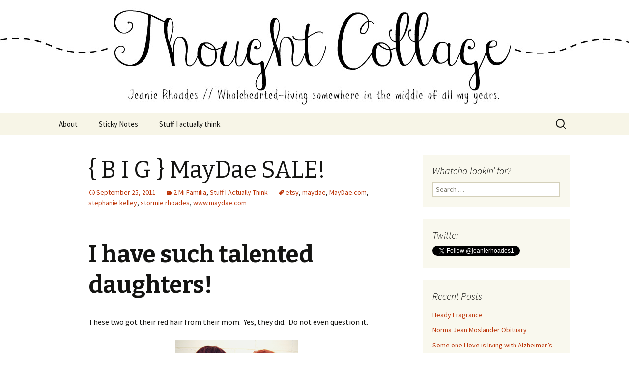

--- FILE ---
content_type: text/html; charset=UTF-8
request_url: https://jeanierhoades.com/b-i-g-maydae-sale/
body_size: 12868
content:
<!DOCTYPE html>
<!--[if IE 7]>
<html class="ie ie7" lang="en-US">
<![endif]-->
<!--[if IE 8]>
<html class="ie ie8" lang="en-US">
<![endif]-->
<!--[if !(IE 7) & !(IE 8)]><!-->
<html lang="en-US">
<!--<![endif]-->
<head>
	<meta charset="UTF-8">
	<meta name="viewport" content="width=device-width">
	<title>{ B I G } MayDae SALE! | Jeanie Rhoades // Thought Collage</title>
	<link rel="profile" href="http://gmpg.org/xfn/11">
	<link rel="pingback" href="https://jeanierhoades.com/xmlrpc.php">
	<!--[if lt IE 9]>
	<script src="https://jeanierhoades.com/wp-content/themes/twentythirteen/js/html5.js"></script>
	<![endif]-->
	<meta name='robots' content='max-image-preview:large' />
<link rel='dns-prefetch' href='//fonts.googleapis.com' />
<link href='https://fonts.gstatic.com' crossorigin rel='preconnect' />
<link rel="alternate" type="application/rss+xml" title="Jeanie Rhoades // Thought Collage &raquo; Feed" href="https://jeanierhoades.com/feed/" />
<link rel="alternate" type="application/rss+xml" title="Jeanie Rhoades // Thought Collage &raquo; Comments Feed" href="https://jeanierhoades.com/comments/feed/" />
<link rel="alternate" type="application/rss+xml" title="Jeanie Rhoades // Thought Collage &raquo; { B I G } MayDae SALE! Comments Feed" href="https://jeanierhoades.com/b-i-g-maydae-sale/feed/" />
<link rel="alternate" title="oEmbed (JSON)" type="application/json+oembed" href="https://jeanierhoades.com/wp-json/oembed/1.0/embed?url=https%3A%2F%2Fjeanierhoades.com%2Fb-i-g-maydae-sale%2F" />
<link rel="alternate" title="oEmbed (XML)" type="text/xml+oembed" href="https://jeanierhoades.com/wp-json/oembed/1.0/embed?url=https%3A%2F%2Fjeanierhoades.com%2Fb-i-g-maydae-sale%2F&#038;format=xml" />
<style id='wp-img-auto-sizes-contain-inline-css' type='text/css'>
img:is([sizes=auto i],[sizes^="auto," i]){contain-intrinsic-size:3000px 1500px}
/*# sourceURL=wp-img-auto-sizes-contain-inline-css */
</style>
<style id='wp-emoji-styles-inline-css' type='text/css'>

	img.wp-smiley, img.emoji {
		display: inline !important;
		border: none !important;
		box-shadow: none !important;
		height: 1em !important;
		width: 1em !important;
		margin: 0 0.07em !important;
		vertical-align: -0.1em !important;
		background: none !important;
		padding: 0 !important;
	}
/*# sourceURL=wp-emoji-styles-inline-css */
</style>
<style id='wp-block-library-inline-css' type='text/css'>
:root{--wp-block-synced-color:#7a00df;--wp-block-synced-color--rgb:122,0,223;--wp-bound-block-color:var(--wp-block-synced-color);--wp-editor-canvas-background:#ddd;--wp-admin-theme-color:#007cba;--wp-admin-theme-color--rgb:0,124,186;--wp-admin-theme-color-darker-10:#006ba1;--wp-admin-theme-color-darker-10--rgb:0,107,160.5;--wp-admin-theme-color-darker-20:#005a87;--wp-admin-theme-color-darker-20--rgb:0,90,135;--wp-admin-border-width-focus:2px}@media (min-resolution:192dpi){:root{--wp-admin-border-width-focus:1.5px}}.wp-element-button{cursor:pointer}:root .has-very-light-gray-background-color{background-color:#eee}:root .has-very-dark-gray-background-color{background-color:#313131}:root .has-very-light-gray-color{color:#eee}:root .has-very-dark-gray-color{color:#313131}:root .has-vivid-green-cyan-to-vivid-cyan-blue-gradient-background{background:linear-gradient(135deg,#00d084,#0693e3)}:root .has-purple-crush-gradient-background{background:linear-gradient(135deg,#34e2e4,#4721fb 50%,#ab1dfe)}:root .has-hazy-dawn-gradient-background{background:linear-gradient(135deg,#faaca8,#dad0ec)}:root .has-subdued-olive-gradient-background{background:linear-gradient(135deg,#fafae1,#67a671)}:root .has-atomic-cream-gradient-background{background:linear-gradient(135deg,#fdd79a,#004a59)}:root .has-nightshade-gradient-background{background:linear-gradient(135deg,#330968,#31cdcf)}:root .has-midnight-gradient-background{background:linear-gradient(135deg,#020381,#2874fc)}:root{--wp--preset--font-size--normal:16px;--wp--preset--font-size--huge:42px}.has-regular-font-size{font-size:1em}.has-larger-font-size{font-size:2.625em}.has-normal-font-size{font-size:var(--wp--preset--font-size--normal)}.has-huge-font-size{font-size:var(--wp--preset--font-size--huge)}.has-text-align-center{text-align:center}.has-text-align-left{text-align:left}.has-text-align-right{text-align:right}.has-fit-text{white-space:nowrap!important}#end-resizable-editor-section{display:none}.aligncenter{clear:both}.items-justified-left{justify-content:flex-start}.items-justified-center{justify-content:center}.items-justified-right{justify-content:flex-end}.items-justified-space-between{justify-content:space-between}.screen-reader-text{border:0;clip-path:inset(50%);height:1px;margin:-1px;overflow:hidden;padding:0;position:absolute;width:1px;word-wrap:normal!important}.screen-reader-text:focus{background-color:#ddd;clip-path:none;color:#444;display:block;font-size:1em;height:auto;left:5px;line-height:normal;padding:15px 23px 14px;text-decoration:none;top:5px;width:auto;z-index:100000}html :where(.has-border-color){border-style:solid}html :where([style*=border-top-color]){border-top-style:solid}html :where([style*=border-right-color]){border-right-style:solid}html :where([style*=border-bottom-color]){border-bottom-style:solid}html :where([style*=border-left-color]){border-left-style:solid}html :where([style*=border-width]){border-style:solid}html :where([style*=border-top-width]){border-top-style:solid}html :where([style*=border-right-width]){border-right-style:solid}html :where([style*=border-bottom-width]){border-bottom-style:solid}html :where([style*=border-left-width]){border-left-style:solid}html :where(img[class*=wp-image-]){height:auto;max-width:100%}:where(figure){margin:0 0 1em}html :where(.is-position-sticky){--wp-admin--admin-bar--position-offset:var(--wp-admin--admin-bar--height,0px)}@media screen and (max-width:600px){html :where(.is-position-sticky){--wp-admin--admin-bar--position-offset:0px}}

/*# sourceURL=wp-block-library-inline-css */
</style><style id='global-styles-inline-css' type='text/css'>
:root{--wp--preset--aspect-ratio--square: 1;--wp--preset--aspect-ratio--4-3: 4/3;--wp--preset--aspect-ratio--3-4: 3/4;--wp--preset--aspect-ratio--3-2: 3/2;--wp--preset--aspect-ratio--2-3: 2/3;--wp--preset--aspect-ratio--16-9: 16/9;--wp--preset--aspect-ratio--9-16: 9/16;--wp--preset--color--black: #000000;--wp--preset--color--cyan-bluish-gray: #abb8c3;--wp--preset--color--white: #fff;--wp--preset--color--pale-pink: #f78da7;--wp--preset--color--vivid-red: #cf2e2e;--wp--preset--color--luminous-vivid-orange: #ff6900;--wp--preset--color--luminous-vivid-amber: #fcb900;--wp--preset--color--light-green-cyan: #7bdcb5;--wp--preset--color--vivid-green-cyan: #00d084;--wp--preset--color--pale-cyan-blue: #8ed1fc;--wp--preset--color--vivid-cyan-blue: #0693e3;--wp--preset--color--vivid-purple: #9b51e0;--wp--preset--color--dark-gray: #141412;--wp--preset--color--red: #bc360a;--wp--preset--color--medium-orange: #db572f;--wp--preset--color--light-orange: #ea9629;--wp--preset--color--yellow: #fbca3c;--wp--preset--color--dark-brown: #220e10;--wp--preset--color--medium-brown: #722d19;--wp--preset--color--light-brown: #eadaa6;--wp--preset--color--beige: #e8e5ce;--wp--preset--color--off-white: #f7f5e7;--wp--preset--gradient--vivid-cyan-blue-to-vivid-purple: linear-gradient(135deg,rgb(6,147,227) 0%,rgb(155,81,224) 100%);--wp--preset--gradient--light-green-cyan-to-vivid-green-cyan: linear-gradient(135deg,rgb(122,220,180) 0%,rgb(0,208,130) 100%);--wp--preset--gradient--luminous-vivid-amber-to-luminous-vivid-orange: linear-gradient(135deg,rgb(252,185,0) 0%,rgb(255,105,0) 100%);--wp--preset--gradient--luminous-vivid-orange-to-vivid-red: linear-gradient(135deg,rgb(255,105,0) 0%,rgb(207,46,46) 100%);--wp--preset--gradient--very-light-gray-to-cyan-bluish-gray: linear-gradient(135deg,rgb(238,238,238) 0%,rgb(169,184,195) 100%);--wp--preset--gradient--cool-to-warm-spectrum: linear-gradient(135deg,rgb(74,234,220) 0%,rgb(151,120,209) 20%,rgb(207,42,186) 40%,rgb(238,44,130) 60%,rgb(251,105,98) 80%,rgb(254,248,76) 100%);--wp--preset--gradient--blush-light-purple: linear-gradient(135deg,rgb(255,206,236) 0%,rgb(152,150,240) 100%);--wp--preset--gradient--blush-bordeaux: linear-gradient(135deg,rgb(254,205,165) 0%,rgb(254,45,45) 50%,rgb(107,0,62) 100%);--wp--preset--gradient--luminous-dusk: linear-gradient(135deg,rgb(255,203,112) 0%,rgb(199,81,192) 50%,rgb(65,88,208) 100%);--wp--preset--gradient--pale-ocean: linear-gradient(135deg,rgb(255,245,203) 0%,rgb(182,227,212) 50%,rgb(51,167,181) 100%);--wp--preset--gradient--electric-grass: linear-gradient(135deg,rgb(202,248,128) 0%,rgb(113,206,126) 100%);--wp--preset--gradient--midnight: linear-gradient(135deg,rgb(2,3,129) 0%,rgb(40,116,252) 100%);--wp--preset--font-size--small: 13px;--wp--preset--font-size--medium: 20px;--wp--preset--font-size--large: 36px;--wp--preset--font-size--x-large: 42px;--wp--preset--spacing--20: 0.44rem;--wp--preset--spacing--30: 0.67rem;--wp--preset--spacing--40: 1rem;--wp--preset--spacing--50: 1.5rem;--wp--preset--spacing--60: 2.25rem;--wp--preset--spacing--70: 3.38rem;--wp--preset--spacing--80: 5.06rem;--wp--preset--shadow--natural: 6px 6px 9px rgba(0, 0, 0, 0.2);--wp--preset--shadow--deep: 12px 12px 50px rgba(0, 0, 0, 0.4);--wp--preset--shadow--sharp: 6px 6px 0px rgba(0, 0, 0, 0.2);--wp--preset--shadow--outlined: 6px 6px 0px -3px rgb(255, 255, 255), 6px 6px rgb(0, 0, 0);--wp--preset--shadow--crisp: 6px 6px 0px rgb(0, 0, 0);}:where(.is-layout-flex){gap: 0.5em;}:where(.is-layout-grid){gap: 0.5em;}body .is-layout-flex{display: flex;}.is-layout-flex{flex-wrap: wrap;align-items: center;}.is-layout-flex > :is(*, div){margin: 0;}body .is-layout-grid{display: grid;}.is-layout-grid > :is(*, div){margin: 0;}:where(.wp-block-columns.is-layout-flex){gap: 2em;}:where(.wp-block-columns.is-layout-grid){gap: 2em;}:where(.wp-block-post-template.is-layout-flex){gap: 1.25em;}:where(.wp-block-post-template.is-layout-grid){gap: 1.25em;}.has-black-color{color: var(--wp--preset--color--black) !important;}.has-cyan-bluish-gray-color{color: var(--wp--preset--color--cyan-bluish-gray) !important;}.has-white-color{color: var(--wp--preset--color--white) !important;}.has-pale-pink-color{color: var(--wp--preset--color--pale-pink) !important;}.has-vivid-red-color{color: var(--wp--preset--color--vivid-red) !important;}.has-luminous-vivid-orange-color{color: var(--wp--preset--color--luminous-vivid-orange) !important;}.has-luminous-vivid-amber-color{color: var(--wp--preset--color--luminous-vivid-amber) !important;}.has-light-green-cyan-color{color: var(--wp--preset--color--light-green-cyan) !important;}.has-vivid-green-cyan-color{color: var(--wp--preset--color--vivid-green-cyan) !important;}.has-pale-cyan-blue-color{color: var(--wp--preset--color--pale-cyan-blue) !important;}.has-vivid-cyan-blue-color{color: var(--wp--preset--color--vivid-cyan-blue) !important;}.has-vivid-purple-color{color: var(--wp--preset--color--vivid-purple) !important;}.has-black-background-color{background-color: var(--wp--preset--color--black) !important;}.has-cyan-bluish-gray-background-color{background-color: var(--wp--preset--color--cyan-bluish-gray) !important;}.has-white-background-color{background-color: var(--wp--preset--color--white) !important;}.has-pale-pink-background-color{background-color: var(--wp--preset--color--pale-pink) !important;}.has-vivid-red-background-color{background-color: var(--wp--preset--color--vivid-red) !important;}.has-luminous-vivid-orange-background-color{background-color: var(--wp--preset--color--luminous-vivid-orange) !important;}.has-luminous-vivid-amber-background-color{background-color: var(--wp--preset--color--luminous-vivid-amber) !important;}.has-light-green-cyan-background-color{background-color: var(--wp--preset--color--light-green-cyan) !important;}.has-vivid-green-cyan-background-color{background-color: var(--wp--preset--color--vivid-green-cyan) !important;}.has-pale-cyan-blue-background-color{background-color: var(--wp--preset--color--pale-cyan-blue) !important;}.has-vivid-cyan-blue-background-color{background-color: var(--wp--preset--color--vivid-cyan-blue) !important;}.has-vivid-purple-background-color{background-color: var(--wp--preset--color--vivid-purple) !important;}.has-black-border-color{border-color: var(--wp--preset--color--black) !important;}.has-cyan-bluish-gray-border-color{border-color: var(--wp--preset--color--cyan-bluish-gray) !important;}.has-white-border-color{border-color: var(--wp--preset--color--white) !important;}.has-pale-pink-border-color{border-color: var(--wp--preset--color--pale-pink) !important;}.has-vivid-red-border-color{border-color: var(--wp--preset--color--vivid-red) !important;}.has-luminous-vivid-orange-border-color{border-color: var(--wp--preset--color--luminous-vivid-orange) !important;}.has-luminous-vivid-amber-border-color{border-color: var(--wp--preset--color--luminous-vivid-amber) !important;}.has-light-green-cyan-border-color{border-color: var(--wp--preset--color--light-green-cyan) !important;}.has-vivid-green-cyan-border-color{border-color: var(--wp--preset--color--vivid-green-cyan) !important;}.has-pale-cyan-blue-border-color{border-color: var(--wp--preset--color--pale-cyan-blue) !important;}.has-vivid-cyan-blue-border-color{border-color: var(--wp--preset--color--vivid-cyan-blue) !important;}.has-vivid-purple-border-color{border-color: var(--wp--preset--color--vivid-purple) !important;}.has-vivid-cyan-blue-to-vivid-purple-gradient-background{background: var(--wp--preset--gradient--vivid-cyan-blue-to-vivid-purple) !important;}.has-light-green-cyan-to-vivid-green-cyan-gradient-background{background: var(--wp--preset--gradient--light-green-cyan-to-vivid-green-cyan) !important;}.has-luminous-vivid-amber-to-luminous-vivid-orange-gradient-background{background: var(--wp--preset--gradient--luminous-vivid-amber-to-luminous-vivid-orange) !important;}.has-luminous-vivid-orange-to-vivid-red-gradient-background{background: var(--wp--preset--gradient--luminous-vivid-orange-to-vivid-red) !important;}.has-very-light-gray-to-cyan-bluish-gray-gradient-background{background: var(--wp--preset--gradient--very-light-gray-to-cyan-bluish-gray) !important;}.has-cool-to-warm-spectrum-gradient-background{background: var(--wp--preset--gradient--cool-to-warm-spectrum) !important;}.has-blush-light-purple-gradient-background{background: var(--wp--preset--gradient--blush-light-purple) !important;}.has-blush-bordeaux-gradient-background{background: var(--wp--preset--gradient--blush-bordeaux) !important;}.has-luminous-dusk-gradient-background{background: var(--wp--preset--gradient--luminous-dusk) !important;}.has-pale-ocean-gradient-background{background: var(--wp--preset--gradient--pale-ocean) !important;}.has-electric-grass-gradient-background{background: var(--wp--preset--gradient--electric-grass) !important;}.has-midnight-gradient-background{background: var(--wp--preset--gradient--midnight) !important;}.has-small-font-size{font-size: var(--wp--preset--font-size--small) !important;}.has-medium-font-size{font-size: var(--wp--preset--font-size--medium) !important;}.has-large-font-size{font-size: var(--wp--preset--font-size--large) !important;}.has-x-large-font-size{font-size: var(--wp--preset--font-size--x-large) !important;}
/*# sourceURL=global-styles-inline-css */
</style>

<style id='classic-theme-styles-inline-css' type='text/css'>
/*! This file is auto-generated */
.wp-block-button__link{color:#fff;background-color:#32373c;border-radius:9999px;box-shadow:none;text-decoration:none;padding:calc(.667em + 2px) calc(1.333em + 2px);font-size:1.125em}.wp-block-file__button{background:#32373c;color:#fff;text-decoration:none}
/*# sourceURL=/wp-includes/css/classic-themes.min.css */
</style>
<link rel='stylesheet' id='wpa-css-css' href='https://jeanierhoades.com/wp-content/plugins/honeypot/includes/css/wpa.css?ver=2.3.04' type='text/css' media='all' />
<link rel='stylesheet' id='twentythirteen-fonts-css' href='https://fonts.googleapis.com/css?family=Source+Sans+Pro%3A300%2C400%2C700%2C300italic%2C400italic%2C700italic%7CBitter%3A400%2C700&#038;subset=latin%2Clatin-ext' type='text/css' media='all' />
<link rel='stylesheet' id='genericons-css' href='https://jeanierhoades.com/wp-content/themes/twentythirteen/genericons/genericons.css?ver=3.0.3' type='text/css' media='all' />
<link rel='stylesheet' id='twentythirteen-style-css' href='https://jeanierhoades.com/wp-content/themes/twentythirteen/style.css?ver=2013-07-18' type='text/css' media='all' />
<link rel='stylesheet' id='twentythirteen-block-style-css' href='https://jeanierhoades.com/wp-content/themes/twentythirteen/css/blocks.css?ver=2018-12-30' type='text/css' media='all' />
<script type="text/javascript" src="https://jeanierhoades.com/wp-includes/js/jquery/jquery.min.js?ver=3.7.1" id="jquery-core-js"></script>
<script type="text/javascript" src="https://jeanierhoades.com/wp-includes/js/jquery/jquery-migrate.min.js?ver=3.4.1" id="jquery-migrate-js"></script>
<link rel="https://api.w.org/" href="https://jeanierhoades.com/wp-json/" /><link rel="alternate" title="JSON" type="application/json" href="https://jeanierhoades.com/wp-json/wp/v2/posts/15492" /><link rel="EditURI" type="application/rsd+xml" title="RSD" href="https://jeanierhoades.com/xmlrpc.php?rsd" />

<link rel="canonical" href="https://jeanierhoades.com/b-i-g-maydae-sale/" />
<link rel='shortlink' href='https://jeanierhoades.com/?p=15492' />
<script type="text/javascript">
(function(url){
	if(/(?:Chrome\/26\.0\.1410\.63 Safari\/537\.31|WordfenceTestMonBot)/.test(navigator.userAgent)){ return; }
	var addEvent = function(evt, handler) {
		if (window.addEventListener) {
			document.addEventListener(evt, handler, false);
		} else if (window.attachEvent) {
			document.attachEvent('on' + evt, handler);
		}
	};
	var removeEvent = function(evt, handler) {
		if (window.removeEventListener) {
			document.removeEventListener(evt, handler, false);
		} else if (window.detachEvent) {
			document.detachEvent('on' + evt, handler);
		}
	};
	var evts = 'contextmenu dblclick drag dragend dragenter dragleave dragover dragstart drop keydown keypress keyup mousedown mousemove mouseout mouseover mouseup mousewheel scroll'.split(' ');
	var logHuman = function() {
		if (window.wfLogHumanRan) { return; }
		window.wfLogHumanRan = true;
		var wfscr = document.createElement('script');
		wfscr.type = 'text/javascript';
		wfscr.async = true;
		wfscr.src = url + '&r=' + Math.random();
		(document.getElementsByTagName('head')[0]||document.getElementsByTagName('body')[0]).appendChild(wfscr);
		for (var i = 0; i < evts.length; i++) {
			removeEvent(evts[i], logHuman);
		}
	};
	for (var i = 0; i < evts.length; i++) {
		addEvent(evts[i], logHuman);
	}
})('//jeanierhoades.com/?wordfence_lh=1&hid=1CC3E54F6E227E0A36D2115D7D2BD4C4');
</script>	<style type="text/css" id="twentythirteen-header-css">
		.site-header {
		background: url(https://www.jeanierhoades.com/wp-content/uploads/2016/02/blog-header-feb.jpg) no-repeat scroll top;
		background-size: 1600px auto;
	}
	@media (max-width: 767px) {
		.site-header {
			background-size: 768px auto;
		}
	}
	@media (max-width: 359px) {
		.site-header {
			background-size: 360px auto;
		}
	}
			.site-title,
	.site-description {
		position: absolute;
		clip: rect(1px 1px 1px 1px); /* IE7 */
		clip: rect(1px, 1px, 1px, 1px);
	}
			</style>
	<link rel="icon" href="https://jeanierhoades.com/wp-content/uploads/2016/01/blog-icon-jan-16-150x147.jpg" sizes="32x32" />
<link rel="icon" href="https://jeanierhoades.com/wp-content/uploads/2016/01/blog-icon-jan-16.jpg" sizes="192x192" />
<link rel="apple-touch-icon" href="https://jeanierhoades.com/wp-content/uploads/2016/01/blog-icon-jan-16.jpg" />
<meta name="msapplication-TileImage" content="https://jeanierhoades.com/wp-content/uploads/2016/01/blog-icon-jan-16.jpg" />
<script data-no-minify="1" data-cfasync="false">(function(w,d){function a(){var b=d.createElement("script");b.async=!0;b.src="https://jeanierhoades.com/wp-content/plugins/wp-rocket/inc/front/js/lazyload.1.0.2.min.js";var a=d.getElementsByTagName("script")[0];a.parentNode.insertBefore(b,a)}w.attachEvent?w.attachEvent("onload",a):w.addEventListener("load",a,!1)})(window,document);</script></head>

<body class="wp-singular post-template-default single single-post postid-15492 single-format-standard wp-embed-responsive wp-theme-twentythirteen single-author sidebar">
		<div id="page" class="hfeed site">
		<header id="masthead" class="site-header" role="banner">
			<a class="home-link" href="https://jeanierhoades.com/" title="Jeanie Rhoades // Thought Collage" rel="home">
				<h1 class="site-title">Jeanie Rhoades // Thought Collage</h1>
				<h2 class="site-description">Wholehearted-living somewhere in the middle of all the years.</h2>
			</a>

			<div id="navbar" class="navbar">
				<nav id="site-navigation" class="navigation main-navigation" role="navigation">
					<button class="menu-toggle">Menu</button>
					<a class="screen-reader-text skip-link" href="#content" title="Skip to content">Skip to content</a>
					<div id="primary-menu" class="nav-menu"><ul>
<li class="page_item page-item-2"><a href="https://jeanierhoades.com/about-me/">About</a></li>
<li class="page_item page-item-113"><a href="https://jeanierhoades.com/its-only-words-2/">Sticky Notes</a></li>
<li class="page_item page-item-555"><a href="https://jeanierhoades.com/stuff-i-actually-think/">Stuff I actually think.</a></li>
</ul></div>
					<form role="search" method="get" class="search-form" action="https://jeanierhoades.com/">
				<label>
					<span class="screen-reader-text">Search for:</span>
					<input type="search" class="search-field" placeholder="Search &hellip;" value="" name="s" />
				</label>
				<input type="submit" class="search-submit" value="Search" />
			</form>				</nav><!-- #site-navigation -->
			</div><!-- #navbar -->
		</header><!-- #masthead -->

		<div id="main" class="site-main">

	<div id="primary" class="content-area">
		<div id="content" class="site-content" role="main">

						
				
<article id="post-15492" class="post-15492 post type-post status-publish format-standard hentry category-mi-familia category-stuff-i-actually-think tag-etsy tag-maydae tag-maydae-com tag-stephanie-kelley tag-stormie-rhoades tag-www-maydae-com">
	<header class="entry-header">
		
				<h1 class="entry-title">{ B I G } MayDae SALE!</h1>
		
		<div class="entry-meta">
			<span class="date"><a href="https://jeanierhoades.com/b-i-g-maydae-sale/" title="Permalink to { B I G } MayDae SALE!" rel="bookmark"><time class="entry-date" datetime="2011-09-25T07:45:10-06:00">September 25, 2011</time></a></span><span class="categories-links"><a href="https://jeanierhoades.com/category/mi-familia/" rel="category tag">2 Mi Familia</a>, <a href="https://jeanierhoades.com/category/stuff-i-actually-think/" rel="category tag">Stuff I Actually Think</a></span><span class="tags-links"><a href="https://jeanierhoades.com/tag/etsy/" rel="tag">etsy</a>, <a href="https://jeanierhoades.com/tag/maydae/" rel="tag">maydae</a>, <a href="https://jeanierhoades.com/tag/maydae-com/" rel="tag">MayDae.com</a>, <a href="https://jeanierhoades.com/tag/stephanie-kelley/" rel="tag">stephanie kelley</a>, <a href="https://jeanierhoades.com/tag/stormie-rhoades/" rel="tag">stormie rhoades</a>, <a href="https://jeanierhoades.com/tag/www-maydae-com/" rel="tag">www.maydae.com</a></span><span class="author vcard"><a class="url fn n" href="https://jeanierhoades.com/author/jeanie/" title="View all posts by Jeanie" rel="author">Jeanie</a></span>					</div><!-- .entry-meta -->
	</header><!-- .entry-header -->

		<div class="entry-content">
		<h1>I have such talented daughters!</h1>
<p>These two got their red hair from their mom.  Yes, they did.  Do not even question it.</p>
<p><a rel="attachment wp-att-15499" href="http://www.jeanierhoades.com/stuff-i-actually-think/b-i-g-maydae-sale/attachment/maydae-2"><img decoding="async" class="size-full wp-image-15499 aligncenter" title="maydae" src="[data-uri]" data-lazy-src="http://www.jeanierhoades.com/wp-content/uploads/2011/09/maydae.jpg" alt="" width="250" height="177" srcset="https://jeanierhoades.com/wp-content/uploads/2011/09/maydae.jpg 250w, https://jeanierhoades.com/wp-content/uploads/2011/09/maydae-150x106.jpg 150w" sizes="(max-width: 250px) 100vw, 250px" /><noscript><img decoding="async" class="size-full wp-image-15499 aligncenter" title="maydae" src="http://www.jeanierhoades.com/wp-content/uploads/2011/09/maydae.jpg" alt="" width="250" height="177" srcset="https://jeanierhoades.com/wp-content/uploads/2011/09/maydae.jpg 250w, https://jeanierhoades.com/wp-content/uploads/2011/09/maydae-150x106.jpg 150w" sizes="(max-width: 250px) 100vw, 250px" /></noscript></a></p>
<p>This is {Stephanie} MAY and {Stormie} DAE, who make up MayDae :: both a trend-setting blog and vintage and all things fun and interesting Etsy shop.</p>
<h2>The blog :: <a href="http://www.MayDae.com">www.MayDae.com</a></h2>
<p>&nbsp;</p>
<h3>The Etsy shop :: <a href="http://www.etsy.com/shop/MayDae">CLICK  H E R E !</a></h3>
<h2>See {buy} things like this ::</h2>
<p style="text-align: center;"><a rel="attachment wp-att-15500" href="http://www.jeanierhoades.com/stuff-i-actually-think/b-i-g-maydae-sale/attachment/il_570xn_245217947"><img fetchpriority="high" decoding="async" class="alignnone size-full wp-image-15500" title="il_570xN_245217947" src="[data-uri]" data-lazy-src="http://www.jeanierhoades.com/wp-content/uploads/2011/09/il_570xN_245217947.jpg" alt="" width="237" height="315" srcset="https://jeanierhoades.com/wp-content/uploads/2011/09/il_570xN_245217947.jpg 570w, https://jeanierhoades.com/wp-content/uploads/2011/09/il_570xN_245217947-112x150.jpg 112w, https://jeanierhoades.com/wp-content/uploads/2011/09/il_570xN_245217947-225x300.jpg 225w" sizes="(max-width: 237px) 100vw, 237px" /><noscript><img fetchpriority="high" decoding="async" class="alignnone size-full wp-image-15500" title="il_570xN_245217947" src="http://www.jeanierhoades.com/wp-content/uploads/2011/09/il_570xN_245217947.jpg" alt="" width="237" height="315" srcset="https://jeanierhoades.com/wp-content/uploads/2011/09/il_570xN_245217947.jpg 570w, https://jeanierhoades.com/wp-content/uploads/2011/09/il_570xN_245217947-112x150.jpg 112w, https://jeanierhoades.com/wp-content/uploads/2011/09/il_570xN_245217947-225x300.jpg 225w" sizes="(max-width: 237px) 100vw, 237px" /></noscript></a> <a rel="attachment wp-att-15501" href="http://www.jeanierhoades.com/stuff-i-actually-think/b-i-g-maydae-sale/attachment/il_570xn_272694881"><img decoding="async" class="alignnone size-full wp-image-15501" title="il_570xN_272694881" src="[data-uri]" data-lazy-src="http://www.jeanierhoades.com/wp-content/uploads/2011/09/il_570xN_272694881.jpg" alt="" width="403" height="338" /><noscript><img decoding="async" class="alignnone size-full wp-image-15501" title="il_570xN_272694881" src="http://www.jeanierhoades.com/wp-content/uploads/2011/09/il_570xN_272694881.jpg" alt="" width="403" height="338" /></noscript></a></p>
<p style="text-align: center;"><a rel="attachment wp-att-15504" href="http://www.jeanierhoades.com/stuff-i-actually-think/b-i-g-maydae-sale/attachment/il_570xn_272728844"><img loading="lazy" decoding="async" class="alignnone size-full wp-image-15504" title="il_570xN_272728844" src="[data-uri]" data-lazy-src="http://www.jeanierhoades.com/wp-content/uploads/2011/09/il_570xN_272728844.jpg" alt="" width="247" height="343" srcset="https://jeanierhoades.com/wp-content/uploads/2011/09/il_570xN_272728844.jpg 570w, https://jeanierhoades.com/wp-content/uploads/2011/09/il_570xN_272728844-107x150.jpg 107w, https://jeanierhoades.com/wp-content/uploads/2011/09/il_570xN_272728844-215x300.jpg 215w" sizes="auto, (max-width: 247px) 100vw, 247px" /><noscript><img loading="lazy" decoding="async" class="alignnone size-full wp-image-15504" title="il_570xN_272728844" src="http://www.jeanierhoades.com/wp-content/uploads/2011/09/il_570xN_272728844.jpg" alt="" width="247" height="343" srcset="https://jeanierhoades.com/wp-content/uploads/2011/09/il_570xN_272728844.jpg 570w, https://jeanierhoades.com/wp-content/uploads/2011/09/il_570xN_272728844-107x150.jpg 107w, https://jeanierhoades.com/wp-content/uploads/2011/09/il_570xN_272728844-215x300.jpg 215w" sizes="auto, (max-width: 247px) 100vw, 247px" /></noscript></a><a rel="attachment wp-att-15502" href="http://www.jeanierhoades.com/stuff-i-actually-think/b-i-g-maydae-sale/attachment/il_570xn_272695545"><img loading="lazy" decoding="async" class="alignnone size-full wp-image-15502" title="il_570xN_272695545" src="[data-uri]" data-lazy-src="http://www.jeanierhoades.com/wp-content/uploads/2011/09/il_570xN_272695545.jpg" alt="" width="416" height="337" srcset="https://jeanierhoades.com/wp-content/uploads/2011/09/il_570xN_272695545.jpg 570w, https://jeanierhoades.com/wp-content/uploads/2011/09/il_570xN_272695545-150x121.jpg 150w, https://jeanierhoades.com/wp-content/uploads/2011/09/il_570xN_272695545-300x242.jpg 300w" sizes="auto, (max-width: 416px) 100vw, 416px" /><noscript><img loading="lazy" decoding="async" class="alignnone size-full wp-image-15502" title="il_570xN_272695545" src="http://www.jeanierhoades.com/wp-content/uploads/2011/09/il_570xN_272695545.jpg" alt="" width="416" height="337" srcset="https://jeanierhoades.com/wp-content/uploads/2011/09/il_570xN_272695545.jpg 570w, https://jeanierhoades.com/wp-content/uploads/2011/09/il_570xN_272695545-150x121.jpg 150w, https://jeanierhoades.com/wp-content/uploads/2011/09/il_570xN_272695545-300x242.jpg 300w" sizes="auto, (max-width: 416px) 100vw, 416px" /></noscript></a></p>
<h1>Lucky you &#8211; everything is on sale!</h1>
<p>&nbsp;</p>
<h1 style="text-align: center;"><a rel="attachment wp-att-15505" href="http://www.jeanierhoades.com/stuff-i-actually-think/b-i-g-maydae-sale/attachment/il_570xn_272728710"><img loading="lazy" decoding="async" class="alignnone size-full wp-image-15505" title="il_570xN_272728710" src="[data-uri]" data-lazy-src="http://www.jeanierhoades.com/wp-content/uploads/2011/09/il_570xN_272728710.jpg" alt="" width="342" height="277" srcset="https://jeanierhoades.com/wp-content/uploads/2011/09/il_570xN_272728710.jpg 570w, https://jeanierhoades.com/wp-content/uploads/2011/09/il_570xN_272728710-150x121.jpg 150w, https://jeanierhoades.com/wp-content/uploads/2011/09/il_570xN_272728710-300x242.jpg 300w" sizes="auto, (max-width: 342px) 100vw, 342px" /><noscript><img loading="lazy" decoding="async" class="alignnone size-full wp-image-15505" title="il_570xN_272728710" src="http://www.jeanierhoades.com/wp-content/uploads/2011/09/il_570xN_272728710.jpg" alt="" width="342" height="277" srcset="https://jeanierhoades.com/wp-content/uploads/2011/09/il_570xN_272728710.jpg 570w, https://jeanierhoades.com/wp-content/uploads/2011/09/il_570xN_272728710-150x121.jpg 150w, https://jeanierhoades.com/wp-content/uploads/2011/09/il_570xN_272728710-300x242.jpg 300w" sizes="auto, (max-width: 342px) 100vw, 342px" /></noscript></a><a rel="attachment wp-att-15503" href="http://www.jeanierhoades.com/stuff-i-actually-think/b-i-g-maydae-sale/attachment/il_570xn_272728578"><img loading="lazy" decoding="async" class="alignnone size-full wp-image-15503" title="il_570xN_272728578" src="[data-uri]" data-lazy-src="http://www.jeanierhoades.com/wp-content/uploads/2011/09/il_570xN_272728578.jpg" alt="" width="342" height="277" srcset="https://jeanierhoades.com/wp-content/uploads/2011/09/il_570xN_272728578.jpg 570w, https://jeanierhoades.com/wp-content/uploads/2011/09/il_570xN_272728578-150x121.jpg 150w, https://jeanierhoades.com/wp-content/uploads/2011/09/il_570xN_272728578-300x242.jpg 300w" sizes="auto, (max-width: 342px) 100vw, 342px" /><noscript><img loading="lazy" decoding="async" class="alignnone size-full wp-image-15503" title="il_570xN_272728578" src="http://www.jeanierhoades.com/wp-content/uploads/2011/09/il_570xN_272728578.jpg" alt="" width="342" height="277" srcset="https://jeanierhoades.com/wp-content/uploads/2011/09/il_570xN_272728578.jpg 570w, https://jeanierhoades.com/wp-content/uploads/2011/09/il_570xN_272728578-150x121.jpg 150w, https://jeanierhoades.com/wp-content/uploads/2011/09/il_570xN_272728578-300x242.jpg 300w" sizes="auto, (max-width: 342px) 100vw, 342px" /></noscript></a></h1>
<p style="text-align: center;">Just wanted you to get in on the fun.</p>
<p style="text-align: center;"><a href="http://www.etsy.com/shop/MayDae">http://www.etsy.com/shop/MayDae</a></p>
	</div><!-- .entry-content -->
	
	<footer class="entry-meta">
		
			</footer><!-- .entry-meta -->
</article><!-- #post -->
						<nav class="navigation post-navigation" role="navigation">
		<h1 class="screen-reader-text">Post navigation</h1>
		<div class="nav-links">

			<a href="https://jeanierhoades.com/grandbebe-7/" rel="prev"><span class="meta-nav">&larr;</span> Grandbebe #7</a>			<a href="https://jeanierhoades.com/morning-fall/" rel="next">Morning Fall <span class="meta-nav">&rarr;</span></a>
		</div><!-- .nav-links -->
	</nav><!-- .navigation -->
						
<div id="comments" class="comments-area">

			<h2 class="comments-title">
			2 thoughts on &ldquo;<span>{ B I G } MayDae SALE!</span>&rdquo;		</h2>

		<ol class="comment-list">
					<li id="comment-13513" class="comment even thread-even depth-1 parent">
			<article id="div-comment-13513" class="comment-body">
				<footer class="comment-meta">
					<div class="comment-author vcard">
						<img alt='' src="[data-uri]" data-lazy-src='https://secure.gravatar.com/avatar/1f6af234aec092882721cae94b1d15302a4915e983ace4cc22eac238c05a6069?s=74&#038;d=mm&#038;r=pg' srcset='https://secure.gravatar.com/avatar/1f6af234aec092882721cae94b1d15302a4915e983ace4cc22eac238c05a6069?s=148&#038;d=mm&#038;r=pg 2x' class='avatar avatar-74 photo' height='74' width='74' loading='lazy' decoding='async'/><noscript><img alt='' src='https://secure.gravatar.com/avatar/1f6af234aec092882721cae94b1d15302a4915e983ace4cc22eac238c05a6069?s=74&#038;d=mm&#038;r=pg' srcset='https://secure.gravatar.com/avatar/1f6af234aec092882721cae94b1d15302a4915e983ace4cc22eac238c05a6069?s=148&#038;d=mm&#038;r=pg 2x' class='avatar avatar-74 photo' height='74' width='74' loading='lazy' decoding='async'/></noscript>						<b class="fn">stormie</b> <span class="says">says:</span>					</div><!-- .comment-author -->

					<div class="comment-metadata">
						<a href="https://jeanierhoades.com/b-i-g-maydae-sale/#comment-13513"><time datetime="2011-09-26T23:32:23-06:00">September 26, 2011 at 11:32 pm</time></a>					</div><!-- .comment-metadata -->

									</footer><!-- .comment-meta -->

				<div class="comment-content">
					<p>Thanks for posting this momma!  You&#8217;re pretty much the best:)</p>
				</div><!-- .comment-content -->

				<div class="reply"><a rel="nofollow" class="comment-reply-link" href="https://jeanierhoades.com/b-i-g-maydae-sale/?replytocom=13513#respond" data-commentid="13513" data-postid="15492" data-belowelement="div-comment-13513" data-respondelement="respond" data-replyto="Reply to stormie" aria-label="Reply to stormie">Reply</a></div>			</article><!-- .comment-body -->
		<ol class="children">
		<li id="comment-13519" class="comment byuser comment-author-jeanie bypostauthor odd alt depth-2">
			<article id="div-comment-13519" class="comment-body">
				<footer class="comment-meta">
					<div class="comment-author vcard">
						<img alt='' src="[data-uri]" data-lazy-src='https://secure.gravatar.com/avatar/858da7ba9cecfefd38fe0a9dd865840cadc65420d60a3ce118e1a0d0033738d6?s=74&#038;d=mm&#038;r=pg' srcset='https://secure.gravatar.com/avatar/858da7ba9cecfefd38fe0a9dd865840cadc65420d60a3ce118e1a0d0033738d6?s=148&#038;d=mm&#038;r=pg 2x' class='avatar avatar-74 photo' height='74' width='74' loading='lazy' decoding='async'/><noscript><img alt='' src='https://secure.gravatar.com/avatar/858da7ba9cecfefd38fe0a9dd865840cadc65420d60a3ce118e1a0d0033738d6?s=74&#038;d=mm&#038;r=pg' srcset='https://secure.gravatar.com/avatar/858da7ba9cecfefd38fe0a9dd865840cadc65420d60a3ce118e1a0d0033738d6?s=148&#038;d=mm&#038;r=pg 2x' class='avatar avatar-74 photo' height='74' width='74' loading='lazy' decoding='async'/></noscript>						<b class="fn"><a href="http://www.jeanierhoades.com" class="url" rel="ugc external nofollow">Jeanie</a></b> <span class="says">says:</span>					</div><!-- .comment-author -->

					<div class="comment-metadata">
						<a href="https://jeanierhoades.com/b-i-g-maydae-sale/#comment-13519"><time datetime="2011-09-27T06:44:09-06:00">September 27, 2011 at 6:44 am</time></a>					</div><!-- .comment-metadata -->

									</footer><!-- .comment-meta -->

				<div class="comment-content">
					<p>YOU are!</p>
				</div><!-- .comment-content -->

				<div class="reply"><a rel="nofollow" class="comment-reply-link" href="https://jeanierhoades.com/b-i-g-maydae-sale/?replytocom=13519#respond" data-commentid="13519" data-postid="15492" data-belowelement="div-comment-13519" data-respondelement="respond" data-replyto="Reply to Jeanie" aria-label="Reply to Jeanie">Reply</a></div>			</article><!-- .comment-body -->
		</li><!-- #comment-## -->
</ol><!-- .children -->
</li><!-- #comment-## -->
		</ol><!-- .comment-list -->

		
		
	
		<div id="respond" class="comment-respond">
		<h3 id="reply-title" class="comment-reply-title">Leave a Reply <small><a rel="nofollow" id="cancel-comment-reply-link" href="/b-i-g-maydae-sale/#respond" style="display:none;">Cancel reply</a></small></h3><form action="https://jeanierhoades.com/wp-comments-post.php" method="post" id="commentform" class="comment-form"><p class="comment-notes"><span id="email-notes">Your email address will not be published.</span> <span class="required-field-message">Required fields are marked <span class="required">*</span></span></p><p class="comment-form-comment"><label for="comment">Comment <span class="required">*</span></label> <textarea id="comment" name="comment" cols="45" rows="8" maxlength="65525" required></textarea></p><p class="comment-form-author"><label for="author">Name <span class="required">*</span></label> <input id="author" name="author" type="text" value="" size="30" maxlength="245" autocomplete="name" required /></p>
<p class="comment-form-email"><label for="email">Email <span class="required">*</span></label> <input id="email" name="email" type="email" value="" size="30" maxlength="100" aria-describedby="email-notes" autocomplete="email" required /></p>
<p class="comment-form-url"><label for="url">Website</label> <input id="url" name="url" type="url" value="" size="30" maxlength="200" autocomplete="url" /></p>
<p class="form-submit"><input name="submit" type="submit" id="submit" class="submit" value="Post Comment" /> <input type='hidden' name='comment_post_ID' value='15492' id='comment_post_ID' />
<input type='hidden' name='comment_parent' id='comment_parent' value='0' />
</p><p style="display: none;"><input type="hidden" id="akismet_comment_nonce" name="akismet_comment_nonce" value="58f67cf97f" /></p><p style="display: none !important;" class="akismet-fields-container" data-prefix="ak_"><label>&#916;<textarea name="ak_hp_textarea" cols="45" rows="8" maxlength="100"></textarea></label><input type="hidden" id="ak_js_1" name="ak_js" value="79"/><script>document.getElementById( "ak_js_1" ).setAttribute( "value", ( new Date() ).getTime() );</script></p></form>	</div><!-- #respond -->
	
</div><!-- #comments -->

			
		</div><!-- #content -->
	</div><!-- #primary -->

	<div id="tertiary" class="sidebar-container" role="complementary">
		<div class="sidebar-inner">
			<div class="widget-area">
				<aside id="search-2" class="widget widget_search"><h3 class="widget-title">Whatcha lookin&#8217; for?</h3><form role="search" method="get" class="search-form" action="https://jeanierhoades.com/">
				<label>
					<span class="screen-reader-text">Search for:</span>
					<input type="search" class="search-field" placeholder="Search &hellip;" value="" name="s" />
				</label>
				<input type="submit" class="search-submit" value="Search" />
			</form></aside><aside id="text-3" class="widget widget_text"><h3 class="widget-title">Twitter</h3>			<div class="textwidget"><a href="https://twitter.com/jeanierhoades1" class="twitter-follow-button" data-show-count="false">Follow @jeanierhoades1</a>
<script>!function(d,s,id){var js,fjs=d.getElementsByTagName(s)[0];if(!d.getElementById(id)){js=d.createElement(s);js.id=id;js.src="//platform.twitter.com/widgets.js";fjs.parentNode.insertBefore(js,fjs);}}(document,"script","twitter-wjs");</script></div>
		</aside>
		<aside id="recent-posts-5" class="widget widget_recent_entries">
		<h3 class="widget-title">Recent Posts</h3>
		<ul>
											<li>
					<a href="https://jeanierhoades.com/heady-fragrance/">Heady Fragrance</a>
									</li>
											<li>
					<a href="https://jeanierhoades.com/norma-jean-moslander-obituary/">Norma Jean Moslander Obituary</a>
									</li>
											<li>
					<a href="https://jeanierhoades.com/some-one-i-love-is-living-with-alzheimers/">Some one I love is living with Alzheimer&#8217;s</a>
									</li>
											<li>
					<a href="https://jeanierhoades.com/my-memory-keeper-is-losing-hers/">My Memory-Keeper is Losing Hers&#8230;</a>
									</li>
											<li>
					<a href="https://jeanierhoades.com/childlike/">Childlike</a>
									</li>
					</ul>

		</aside>			</div><!-- .widget-area -->
		</div><!-- .sidebar-inner -->
	</div><!-- #tertiary -->

		</div><!-- #main -->
		<footer id="colophon" class="site-footer" role="contentinfo">
				<div id="secondary" class="sidebar-container" role="complementary">
		<div class="widget-area">
			<aside id="archives-5" class="widget widget_archive"><h3 class="widget-title">Everything I have said about anything since November &#8217;06</h3>		<label class="screen-reader-text" for="archives-dropdown-5">Everything I have said about anything since November &#8217;06</label>
		<select id="archives-dropdown-5" name="archive-dropdown">
			
			<option value="">Select Month</option>
				<option value='https://jeanierhoades.com/2023/05/'> May 2023 &nbsp;(1)</option>
	<option value='https://jeanierhoades.com/2021/07/'> July 2021 &nbsp;(1)</option>
	<option value='https://jeanierhoades.com/2016/06/'> June 2016 &nbsp;(3)</option>
	<option value='https://jeanierhoades.com/2016/05/'> May 2016 &nbsp;(1)</option>
	<option value='https://jeanierhoades.com/2016/04/'> April 2016 &nbsp;(1)</option>
	<option value='https://jeanierhoades.com/2016/03/'> March 2016 &nbsp;(1)</option>
	<option value='https://jeanierhoades.com/2016/02/'> February 2016 &nbsp;(5)</option>
	<option value='https://jeanierhoades.com/2015/12/'> December 2015 &nbsp;(1)</option>
	<option value='https://jeanierhoades.com/2015/11/'> November 2015 &nbsp;(4)</option>
	<option value='https://jeanierhoades.com/2015/10/'> October 2015 &nbsp;(6)</option>
	<option value='https://jeanierhoades.com/2015/08/'> August 2015 &nbsp;(2)</option>
	<option value='https://jeanierhoades.com/2015/07/'> July 2015 &nbsp;(1)</option>
	<option value='https://jeanierhoades.com/2015/06/'> June 2015 &nbsp;(1)</option>
	<option value='https://jeanierhoades.com/2015/05/'> May 2015 &nbsp;(1)</option>
	<option value='https://jeanierhoades.com/2015/04/'> April 2015 &nbsp;(3)</option>
	<option value='https://jeanierhoades.com/2015/03/'> March 2015 &nbsp;(1)</option>
	<option value='https://jeanierhoades.com/2015/02/'> February 2015 &nbsp;(2)</option>
	<option value='https://jeanierhoades.com/2015/01/'> January 2015 &nbsp;(2)</option>
	<option value='https://jeanierhoades.com/2014/12/'> December 2014 &nbsp;(2)</option>
	<option value='https://jeanierhoades.com/2014/11/'> November 2014 &nbsp;(8)</option>
	<option value='https://jeanierhoades.com/2014/10/'> October 2014 &nbsp;(5)</option>
	<option value='https://jeanierhoades.com/2014/09/'> September 2014 &nbsp;(6)</option>
	<option value='https://jeanierhoades.com/2014/08/'> August 2014 &nbsp;(10)</option>
	<option value='https://jeanierhoades.com/2014/07/'> July 2014 &nbsp;(3)</option>
	<option value='https://jeanierhoades.com/2014/06/'> June 2014 &nbsp;(13)</option>
	<option value='https://jeanierhoades.com/2014/05/'> May 2014 &nbsp;(12)</option>
	<option value='https://jeanierhoades.com/2014/04/'> April 2014 &nbsp;(11)</option>
	<option value='https://jeanierhoades.com/2014/03/'> March 2014 &nbsp;(17)</option>
	<option value='https://jeanierhoades.com/2014/02/'> February 2014 &nbsp;(9)</option>
	<option value='https://jeanierhoades.com/2014/01/'> January 2014 &nbsp;(18)</option>
	<option value='https://jeanierhoades.com/2013/12/'> December 2013 &nbsp;(37)</option>
	<option value='https://jeanierhoades.com/2013/11/'> November 2013 &nbsp;(28)</option>
	<option value='https://jeanierhoades.com/2013/10/'> October 2013 &nbsp;(21)</option>
	<option value='https://jeanierhoades.com/2013/09/'> September 2013 &nbsp;(30)</option>
	<option value='https://jeanierhoades.com/2013/08/'> August 2013 &nbsp;(29)</option>
	<option value='https://jeanierhoades.com/2013/07/'> July 2013 &nbsp;(30)</option>
	<option value='https://jeanierhoades.com/2013/06/'> June 2013 &nbsp;(14)</option>
	<option value='https://jeanierhoades.com/2013/05/'> May 2013 &nbsp;(19)</option>
	<option value='https://jeanierhoades.com/2013/04/'> April 2013 &nbsp;(24)</option>
	<option value='https://jeanierhoades.com/2013/03/'> March 2013 &nbsp;(19)</option>
	<option value='https://jeanierhoades.com/2013/02/'> February 2013 &nbsp;(13)</option>
	<option value='https://jeanierhoades.com/2013/01/'> January 2013 &nbsp;(36)</option>
	<option value='https://jeanierhoades.com/2012/12/'> December 2012 &nbsp;(37)</option>
	<option value='https://jeanierhoades.com/2012/11/'> November 2012 &nbsp;(22)</option>
	<option value='https://jeanierhoades.com/2012/10/'> October 2012 &nbsp;(21)</option>
	<option value='https://jeanierhoades.com/2012/09/'> September 2012 &nbsp;(25)</option>
	<option value='https://jeanierhoades.com/2012/08/'> August 2012 &nbsp;(43)</option>
	<option value='https://jeanierhoades.com/2012/07/'> July 2012 &nbsp;(24)</option>
	<option value='https://jeanierhoades.com/2012/06/'> June 2012 &nbsp;(26)</option>
	<option value='https://jeanierhoades.com/2012/05/'> May 2012 &nbsp;(36)</option>
	<option value='https://jeanierhoades.com/2012/04/'> April 2012 &nbsp;(32)</option>
	<option value='https://jeanierhoades.com/2012/03/'> March 2012 &nbsp;(26)</option>
	<option value='https://jeanierhoades.com/2012/02/'> February 2012 &nbsp;(22)</option>
	<option value='https://jeanierhoades.com/2012/01/'> January 2012 &nbsp;(20)</option>
	<option value='https://jeanierhoades.com/2011/12/'> December 2011 &nbsp;(35)</option>
	<option value='https://jeanierhoades.com/2011/11/'> November 2011 &nbsp;(19)</option>
	<option value='https://jeanierhoades.com/2011/10/'> October 2011 &nbsp;(23)</option>
	<option value='https://jeanierhoades.com/2011/09/'> September 2011 &nbsp;(23)</option>
	<option value='https://jeanierhoades.com/2011/08/'> August 2011 &nbsp;(39)</option>
	<option value='https://jeanierhoades.com/2011/07/'> July 2011 &nbsp;(24)</option>
	<option value='https://jeanierhoades.com/2011/06/'> June 2011 &nbsp;(29)</option>
	<option value='https://jeanierhoades.com/2011/05/'> May 2011 &nbsp;(28)</option>
	<option value='https://jeanierhoades.com/2011/04/'> April 2011 &nbsp;(39)</option>
	<option value='https://jeanierhoades.com/2011/03/'> March 2011 &nbsp;(6)</option>
	<option value='https://jeanierhoades.com/2011/02/'> February 2011 &nbsp;(2)</option>
	<option value='https://jeanierhoades.com/2011/01/'> January 2011 &nbsp;(5)</option>
	<option value='https://jeanierhoades.com/2010/12/'> December 2010 &nbsp;(25)</option>
	<option value='https://jeanierhoades.com/2010/11/'> November 2010 &nbsp;(23)</option>
	<option value='https://jeanierhoades.com/2010/10/'> October 2010 &nbsp;(21)</option>
	<option value='https://jeanierhoades.com/2010/09/'> September 2010 &nbsp;(22)</option>
	<option value='https://jeanierhoades.com/2010/08/'> August 2010 &nbsp;(20)</option>
	<option value='https://jeanierhoades.com/2010/07/'> July 2010 &nbsp;(25)</option>
	<option value='https://jeanierhoades.com/2010/06/'> June 2010 &nbsp;(27)</option>
	<option value='https://jeanierhoades.com/2010/05/'> May 2010 &nbsp;(24)</option>
	<option value='https://jeanierhoades.com/2010/04/'> April 2010 &nbsp;(18)</option>
	<option value='https://jeanierhoades.com/2010/03/'> March 2010 &nbsp;(25)</option>
	<option value='https://jeanierhoades.com/2010/02/'> February 2010 &nbsp;(24)</option>
	<option value='https://jeanierhoades.com/2010/01/'> January 2010 &nbsp;(18)</option>
	<option value='https://jeanierhoades.com/2009/12/'> December 2009 &nbsp;(40)</option>
	<option value='https://jeanierhoades.com/2009/11/'> November 2009 &nbsp;(26)</option>
	<option value='https://jeanierhoades.com/2009/10/'> October 2009 &nbsp;(16)</option>
	<option value='https://jeanierhoades.com/2009/09/'> September 2009 &nbsp;(34)</option>
	<option value='https://jeanierhoades.com/2009/08/'> August 2009 &nbsp;(30)</option>
	<option value='https://jeanierhoades.com/2009/07/'> July 2009 &nbsp;(31)</option>
	<option value='https://jeanierhoades.com/2009/06/'> June 2009 &nbsp;(19)</option>
	<option value='https://jeanierhoades.com/2009/05/'> May 2009 &nbsp;(27)</option>
	<option value='https://jeanierhoades.com/2009/04/'> April 2009 &nbsp;(28)</option>
	<option value='https://jeanierhoades.com/2009/03/'> March 2009 &nbsp;(35)</option>
	<option value='https://jeanierhoades.com/2009/02/'> February 2009 &nbsp;(34)</option>
	<option value='https://jeanierhoades.com/2009/01/'> January 2009 &nbsp;(28)</option>
	<option value='https://jeanierhoades.com/2008/12/'> December 2008 &nbsp;(26)</option>
	<option value='https://jeanierhoades.com/2008/11/'> November 2008 &nbsp;(16)</option>
	<option value='https://jeanierhoades.com/2008/10/'> October 2008 &nbsp;(27)</option>
	<option value='https://jeanierhoades.com/2008/09/'> September 2008 &nbsp;(26)</option>
	<option value='https://jeanierhoades.com/2008/08/'> August 2008 &nbsp;(29)</option>
	<option value='https://jeanierhoades.com/2008/07/'> July 2008 &nbsp;(23)</option>
	<option value='https://jeanierhoades.com/2008/06/'> June 2008 &nbsp;(30)</option>
	<option value='https://jeanierhoades.com/2008/05/'> May 2008 &nbsp;(18)</option>
	<option value='https://jeanierhoades.com/2008/04/'> April 2008 &nbsp;(15)</option>
	<option value='https://jeanierhoades.com/2008/03/'> March 2008 &nbsp;(18)</option>
	<option value='https://jeanierhoades.com/2008/02/'> February 2008 &nbsp;(17)</option>
	<option value='https://jeanierhoades.com/2008/01/'> January 2008 &nbsp;(11)</option>
	<option value='https://jeanierhoades.com/2007/12/'> December 2007 &nbsp;(21)</option>
	<option value='https://jeanierhoades.com/2007/11/'> November 2007 &nbsp;(18)</option>
	<option value='https://jeanierhoades.com/2007/10/'> October 2007 &nbsp;(20)</option>
	<option value='https://jeanierhoades.com/2007/09/'> September 2007 &nbsp;(14)</option>
	<option value='https://jeanierhoades.com/2007/08/'> August 2007 &nbsp;(11)</option>
	<option value='https://jeanierhoades.com/2007/07/'> July 2007 &nbsp;(12)</option>
	<option value='https://jeanierhoades.com/2007/06/'> June 2007 &nbsp;(12)</option>
	<option value='https://jeanierhoades.com/2007/05/'> May 2007 &nbsp;(5)</option>
	<option value='https://jeanierhoades.com/2007/04/'> April 2007 &nbsp;(4)</option>
	<option value='https://jeanierhoades.com/2007/03/'> March 2007 &nbsp;(9)</option>
	<option value='https://jeanierhoades.com/2007/02/'> February 2007 &nbsp;(5)</option>
	<option value='https://jeanierhoades.com/2007/01/'> January 2007 &nbsp;(3)</option>
	<option value='https://jeanierhoades.com/2006/12/'> December 2006 &nbsp;(6)</option>
	<option value='https://jeanierhoades.com/2006/11/'> November 2006 &nbsp;(1)</option>

		</select>

			<script type="text/javascript">
/* <![CDATA[ */

( ( dropdownId ) => {
	const dropdown = document.getElementById( dropdownId );
	function onSelectChange() {
		setTimeout( () => {
			if ( 'escape' === dropdown.dataset.lastkey ) {
				return;
			}
			if ( dropdown.value ) {
				document.location.href = dropdown.value;
			}
		}, 250 );
	}
	function onKeyUp( event ) {
		if ( 'Escape' === event.key ) {
			dropdown.dataset.lastkey = 'escape';
		} else {
			delete dropdown.dataset.lastkey;
		}
	}
	function onClick() {
		delete dropdown.dataset.lastkey;
	}
	dropdown.addEventListener( 'keyup', onKeyUp );
	dropdown.addEventListener( 'click', onClick );
	dropdown.addEventListener( 'change', onSelectChange );
})( "archives-dropdown-5" );

//# sourceURL=WP_Widget_Archives%3A%3Awidget
/* ]]> */
</script>
</aside>
		<aside id="recent-posts-4" class="widget widget_recent_entries">
		<h3 class="widget-title">What I&#8217;ve been talking about:</h3>
		<ul>
											<li>
					<a href="https://jeanierhoades.com/heady-fragrance/">Heady Fragrance</a>
									</li>
											<li>
					<a href="https://jeanierhoades.com/norma-jean-moslander-obituary/">Norma Jean Moslander Obituary</a>
									</li>
											<li>
					<a href="https://jeanierhoades.com/some-one-i-love-is-living-with-alzheimers/">Some one I love is living with Alzheimer&#8217;s</a>
									</li>
											<li>
					<a href="https://jeanierhoades.com/my-memory-keeper-is-losing-hers/">My Memory-Keeper is Losing Hers&#8230;</a>
									</li>
											<li>
					<a href="https://jeanierhoades.com/childlike/">Childlike</a>
									</li>
					</ul>

		</aside><aside id="categories-3" class="widget widget_categories"><h3 class="widget-title">Collage of My Life &#8211; All the Categories</h3><form action="https://jeanierhoades.com" method="get"><label class="screen-reader-text" for="cat">Collage of My Life &#8211; All the Categories</label><select  name='cat' id='cat' class='postform'>
	<option value='-1'>Select Category</option>
	<option class="level-0" value="1347">1 Christ is All</option>
	<option class="level-0" value="3">2 Mi Familia</option>
	<option class="level-0" value="18">3 Celebrations &amp; Festive Events</option>
	<option class="level-0" value="13">4 Home &amp; Garden/Food &amp; Seasons</option>
	<option class="level-0" value="6">5 Songs I am Singing</option>
	<option class="level-0" value="5">6 Looking Back // Memories!</option>
	<option class="level-0" value="8">7 Keep Christmas</option>
	<option class="level-0" value="17">9 TV &amp; Movies/Books &amp; Entertainment</option>
	<option class="level-0" value="1">Stuff I Actually Think</option>
</select>
</form><script type="text/javascript">
/* <![CDATA[ */

( ( dropdownId ) => {
	const dropdown = document.getElementById( dropdownId );
	function onSelectChange() {
		setTimeout( () => {
			if ( 'escape' === dropdown.dataset.lastkey ) {
				return;
			}
			if ( dropdown.value && parseInt( dropdown.value ) > 0 && dropdown instanceof HTMLSelectElement ) {
				dropdown.parentElement.submit();
			}
		}, 250 );
	}
	function onKeyUp( event ) {
		if ( 'Escape' === event.key ) {
			dropdown.dataset.lastkey = 'escape';
		} else {
			delete dropdown.dataset.lastkey;
		}
	}
	function onClick() {
		delete dropdown.dataset.lastkey;
	}
	dropdown.addEventListener( 'keyup', onKeyUp );
	dropdown.addEventListener( 'click', onClick );
	dropdown.addEventListener( 'change', onSelectChange );
})( "cat" );

//# sourceURL=WP_Widget_Categories%3A%3Awidget
/* ]]> */
</script>
</aside>		</div><!-- .widget-area -->
	</div><!-- #secondary -->

			<div class="site-info">
												<a href="https://wordpress.org/" class="imprint">
					Proudly powered by WordPress				</a>
			</div><!-- .site-info -->
		</footer><!-- #colophon -->
	</div><!-- #page -->

	<script type="speculationrules">
{"prefetch":[{"source":"document","where":{"and":[{"href_matches":"/*"},{"not":{"href_matches":["/wp-*.php","/wp-admin/*","/wp-content/uploads/*","/wp-content/*","/wp-content/plugins/*","/wp-content/themes/twentythirteen/*","/*\\?(.+)"]}},{"not":{"selector_matches":"a[rel~=\"nofollow\"]"}},{"not":{"selector_matches":".no-prefetch, .no-prefetch a"}}]},"eagerness":"conservative"}]}
</script>
<script type="text/javascript" src="https://jeanierhoades.com/wp-content/plugins/honeypot/includes/js/wpa.js?ver=2.3.04" id="wpascript-js"></script>
<script type="text/javascript" id="wpascript-js-after">
/* <![CDATA[ */
wpa_field_info = {"wpa_field_name":"wqnzru4555","wpa_field_value":460964,"wpa_add_test":"no"}
//# sourceURL=wpascript-js-after
/* ]]> */
</script>
<script type="text/javascript" src="https://jeanierhoades.com/wp-includes/js/comment-reply.min.js?ver=32975b4af75b3e6ce8b818a6c0905b7d" id="comment-reply-js" async="async" data-wp-strategy="async" fetchpriority="low"></script>
<script type="text/javascript" src="https://jeanierhoades.com/wp-includes/js/imagesloaded.min.js?ver=5.0.0" id="imagesloaded-js"></script>
<script type="text/javascript" src="https://jeanierhoades.com/wp-includes/js/masonry.min.js?ver=4.2.2" id="masonry-js"></script>
<script type="text/javascript" src="https://jeanierhoades.com/wp-includes/js/jquery/jquery.masonry.min.js?ver=3.1.2b" id="jquery-masonry-js"></script>
<script type="text/javascript" src="https://jeanierhoades.com/wp-content/themes/twentythirteen/js/functions.js?ver=20160717" id="twentythirteen-script-js"></script>
<script defer type="text/javascript" src="https://jeanierhoades.com/wp-content/plugins/akismet/_inc/akismet-frontend.js?ver=1765318411" id="akismet-frontend-js"></script>
<script id="wp-emoji-settings" type="application/json">
{"baseUrl":"https://s.w.org/images/core/emoji/17.0.2/72x72/","ext":".png","svgUrl":"https://s.w.org/images/core/emoji/17.0.2/svg/","svgExt":".svg","source":{"concatemoji":"https://jeanierhoades.com/wp-includes/js/wp-emoji-release.min.js?ver=32975b4af75b3e6ce8b818a6c0905b7d"}}
</script>
<script type="module">
/* <![CDATA[ */
/*! This file is auto-generated */
const a=JSON.parse(document.getElementById("wp-emoji-settings").textContent),o=(window._wpemojiSettings=a,"wpEmojiSettingsSupports"),s=["flag","emoji"];function i(e){try{var t={supportTests:e,timestamp:(new Date).valueOf()};sessionStorage.setItem(o,JSON.stringify(t))}catch(e){}}function c(e,t,n){e.clearRect(0,0,e.canvas.width,e.canvas.height),e.fillText(t,0,0);t=new Uint32Array(e.getImageData(0,0,e.canvas.width,e.canvas.height).data);e.clearRect(0,0,e.canvas.width,e.canvas.height),e.fillText(n,0,0);const a=new Uint32Array(e.getImageData(0,0,e.canvas.width,e.canvas.height).data);return t.every((e,t)=>e===a[t])}function p(e,t){e.clearRect(0,0,e.canvas.width,e.canvas.height),e.fillText(t,0,0);var n=e.getImageData(16,16,1,1);for(let e=0;e<n.data.length;e++)if(0!==n.data[e])return!1;return!0}function u(e,t,n,a){switch(t){case"flag":return n(e,"\ud83c\udff3\ufe0f\u200d\u26a7\ufe0f","\ud83c\udff3\ufe0f\u200b\u26a7\ufe0f")?!1:!n(e,"\ud83c\udde8\ud83c\uddf6","\ud83c\udde8\u200b\ud83c\uddf6")&&!n(e,"\ud83c\udff4\udb40\udc67\udb40\udc62\udb40\udc65\udb40\udc6e\udb40\udc67\udb40\udc7f","\ud83c\udff4\u200b\udb40\udc67\u200b\udb40\udc62\u200b\udb40\udc65\u200b\udb40\udc6e\u200b\udb40\udc67\u200b\udb40\udc7f");case"emoji":return!a(e,"\ud83e\u1fac8")}return!1}function f(e,t,n,a){let r;const o=(r="undefined"!=typeof WorkerGlobalScope&&self instanceof WorkerGlobalScope?new OffscreenCanvas(300,150):document.createElement("canvas")).getContext("2d",{willReadFrequently:!0}),s=(o.textBaseline="top",o.font="600 32px Arial",{});return e.forEach(e=>{s[e]=t(o,e,n,a)}),s}function r(e){var t=document.createElement("script");t.src=e,t.defer=!0,document.head.appendChild(t)}a.supports={everything:!0,everythingExceptFlag:!0},new Promise(t=>{let n=function(){try{var e=JSON.parse(sessionStorage.getItem(o));if("object"==typeof e&&"number"==typeof e.timestamp&&(new Date).valueOf()<e.timestamp+604800&&"object"==typeof e.supportTests)return e.supportTests}catch(e){}return null}();if(!n){if("undefined"!=typeof Worker&&"undefined"!=typeof OffscreenCanvas&&"undefined"!=typeof URL&&URL.createObjectURL&&"undefined"!=typeof Blob)try{var e="postMessage("+f.toString()+"("+[JSON.stringify(s),u.toString(),c.toString(),p.toString()].join(",")+"));",a=new Blob([e],{type:"text/javascript"});const r=new Worker(URL.createObjectURL(a),{name:"wpTestEmojiSupports"});return void(r.onmessage=e=>{i(n=e.data),r.terminate(),t(n)})}catch(e){}i(n=f(s,u,c,p))}t(n)}).then(e=>{for(const n in e)a.supports[n]=e[n],a.supports.everything=a.supports.everything&&a.supports[n],"flag"!==n&&(a.supports.everythingExceptFlag=a.supports.everythingExceptFlag&&a.supports[n]);var t;a.supports.everythingExceptFlag=a.supports.everythingExceptFlag&&!a.supports.flag,a.supports.everything||((t=a.source||{}).concatemoji?r(t.concatemoji):t.wpemoji&&t.twemoji&&(r(t.twemoji),r(t.wpemoji)))});
//# sourceURL=https://jeanierhoades.com/wp-includes/js/wp-emoji-loader.min.js
/* ]]> */
</script>
</body>
</html>
